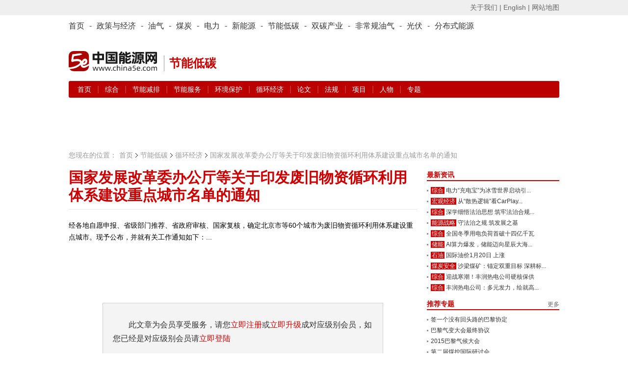

--- FILE ---
content_type: text/html; charset=utf-8
request_url: https://www.china5e.com/rule/news-877281-1.html
body_size: 11551
content:
<!-- saved from url=(0022)http://internet.e-mail -->
<!DOCTYPE html>
<html>
<head>
    <meta http-equiv="Content-Type" content="text/html; charset=utf-8" />
    <meta http-equiv="X-UA-Compatible" content="IE=edge,chrome=1" />
    <title>国家发展改革委办公厅等关于印发废旧物资循环利用体系建设重点城市名单的通知-资料-能源法规-中国能源网</title>
    <meta name="keywords" content="发改委,废旧物资循环利用,重点城市名单">
    <meta name="description" content="经各地自愿申报、省级部门推荐、省政府审核、国家复核，确定北京市等60个城市为废旧物资循环利用体系建设重点城市。现予公布，并就有关工作通知如下： ">
    <link href="https://static.china5e.com/statics/css/china5e/base.css?100" rel="stylesheet" type="text/css" />
    <link href="https://static.china5e.com/statics/css/china5e/zhengli.css" rel="stylesheet" type="text/css" />
    <link href="https://static.china5e.com/statics/css/dialog.css" rel="stylesheet" type="text/css" />
    <link href="https://static.china5e.com/statics/css/china5e/news.css?1000" rel="stylesheet" type="text/css" />
    <link href="https://static.china5e.com/statics/css/index.css?v=1.6328" rel="stylesheet" type="text/css" />
    <link href="https://static.china5e.com/statics/css/china5e/default_blue.css" rel="stylesheet" type="text/css" />
    <script type="text/javascript" src="https://apps.bdimg.com/libs/jquery/2.1.4/jquery.min.js"></script>
    <!--<script type="text/javascript" src="https://static.china5e.com/statics/js/china5e/png.js"></script>-->
    <script type="text/javascript" src="https://static.china5e.com/statics/js/jquery.sgallery.js?v1.0"></script>
    <script type="text/javascript" src="https://static.china5e.com/statics/js/jQuery.rTabs.js"></script>
    <script type="text/javascript" src="https://static.china5e.com/statics/js/china5e/base.js?4201"></script>
    <script type="text/javascript" src="https://static.china5e.com/statics/js/china5e/zhengli.js"></script>
    <script type="text/javascript" src="https://static.china5e.com/statics/js/china5e/redirect.js?2018011801"></script>
    <script type="text/javascript" src="https://static.china5e.com/statics/js/dialog.js"></script>
    <!--[if lte IE 8]>
    <link href="https://static.china5e.com/statics/css/china5e/ie8.css?v=1.622224" rel="stylesheet" type="text/css" />
    <![endif]-->

    <!--[if lte IE 8]>
    <script src="//cdn.bootcss.com/html5shiv/r29/html5.min.js"></script>
    <script type="text/javascript" src="https://static.china5e.com/statics/js/china5e/jquery-1.8.3.min.js"></script>
    <![endif]-->

    <link rel="stylesheet" href="https://cdnjs.cloudflare.com/ajax/libs/font-awesome/4.7.0/css/font-awesome.min.css">
    <base href="https://www.china5e.com/" />
    <script type="text/javascript">
    //    tab
    $(function() {
            $("#tab").rTabs({
                bind: 'hover',
                animation: 'fadein'
            });
        })
    //    tab end
    </script>
    <script>
    var _hmt = _hmt || [];
    (function() {
        var hm = document.createElement("script");
        hm.src = "https://hm.baidu.com/hm.js?8599a277a3d6cd905c4c8049e95b1b10";
        var s = document.getElementsByTagName("script")[0];
        s.parentNode.insertBefore(hm, s);
    })();
    </script>
    <script async src="https://www.googletagmanager.com/gtag/js?id=G-TMDYMXLY7K"></script>
    <script>
      window.dataLayer = window.dataLayer || [];
      function gtag(){dataLayer.push(arguments);}
      gtag('js', new Date());
      gtag('config', 'G-TMDYMXLY7K');
    </script>
</head>

<body>

  
<header>
  <div class="header_5e">
      <div>
          <ul class="fl">
              <script type="text/javascript">
              document.write('<iframe src="/index.php?m=member&c=index&a=mini&forward=' + encodeURIComponent(location.href) + '&siteid=1" allowTransparency="true"  width="500" height="24" frameborder="0" scrolling="no"></iframe>')
              </script>
          </ul>
          <p class="right">
              <a href="/about/" target="_blank">关于我们 |</a>
              <a href="https://www.china5e.com/en/home/" target="_blank">English |</a>
              <a href="https://www.china5e.com/site-map/" target="_blank">网站地图</a>
          </p>
      </div>
    </div>
    <div class="nav_twopages">
        <div>
            <ul>
                <li>
                    <a href="/">首页</a>
                </li>
                <li>
                    -
                </li>
                <li class="nav">
                    <a href="/energy-economy/">政策与经济</a>
                </li>
                <li>
                    -
                </li>
                <li class="nav">
                    <a href="/oil-gas/">油气</a>
                </li>
                <li>
                    -
                </li>
                <li class="nav">
                    <a href="/coal/">煤炭</a>
                </li>
                <li>
                    -
                </li>
                <li class="nav">
                    <a href="/power/">电力</a>
                </li>
                <li>
                    -
                </li>
                <li class="nav">
                    <a href="/new-energy/">新能源</a>
                </li>
                <li>
                    -
                </li>
                <li class="nav">
                    <a href="/energy-conservation/">节能低碳</a>
                </li>
                <li>
                    -
                </li>
				<li class="nav">
                    <a href="/carbon-neutrality/">双碳产业</a>
                </li>
                <li>
                    -
                </li>
                <li class="nav">
                    <a href="/subject/show_717.html" target="_blank">非常规油气</a>
                </li>
                <li>
                    -
                </li>
                <li class="nav">
                    <a href="/new-energy/solar-power/">光伏</a>
                </li>
                <li>
                    -
                </li>
                <li class="nav">
                    <a href="/distributed-energy/">分布式能源</a>
                </li>
            </ul>
        </div>
    </div>
    <!-- top广告 -->
    <!--
    <div class="adv_5e">
        <a href="javascript:"><img src="/statics/img/5.jpg" alt=""></a>
    </div>
    -->
    <!-- top广告 -->
    <div id="logo">
        <p class="left logo-wrap">
            <a href="/">
                <img class="sublogo" src="https://static.china5e.com/statics/images/../svg/logo-china5e.svg">
            </a>
            <span class="slogan">节能低碳</span>
        </p>
        <p class="right">
            <span class="banner-wrap">
			 			     <script language="javascript" src="https://www.china5e.com/caches/poster_js/260.js" ></script>
			             </span>
        </p>
    </div>
    <!-- 栏目导航 -->
    <div class="nav_twopages nav_twopages_1">
        <div>
            <ul> 
  


  <li>
    <a href="https://www.china5e.com/energy-conservation/">首页</a> | 
        
          
          <a href="https://www.china5e.com/energy-conservation/general/"> 综合 </a> | 
                  
          <a href="https://www.china5e.com/energy-conservation/energy-conservation-and-emission-reduction/"> 节能减排 </a> | 
                  
          <a href="https://www.china5e.com/energy-conservation/energy-conservation-service/"> 节能服务 </a> | 
                  
          <a href="https://www.china5e.com/energy-conservation/environmental-protection/"> 环境保护 </a> | 
                  
          <a href="https://www.china5e.com/energy-conservation/recycle-economy/"> 循环经济 </a> | 
            
    <a href="https://www.china5e.com/thesis/energy-conservation/">论文</a> | 
    <a href="https://www.china5e.com/rule/energy-conservation/">法规</a> | 
    <a href="https://www.china5e.com/project/energy-conservation/">项目</a> | 
    <a href="https://www.china5e.com/person/energy-conservation/">人物</a> | 
    <a href="https://www.china5e.com/subject/energy-conservation/">专题</a>
  </li>


   
</ul>
        </div>
    </div>
    <!-- 栏目导航end -->
</header>

<!-- 广告 A1-A3 -->
<div id="adv">
    <ul>
        <li class="t1">
            <script language="javascript" src="https://www.china5e.com/caches/poster_js/125.js"></script>
        </li>
        <li class="t2">
            <script language="javascript" src="https://www.china5e.com/caches/poster_js/126.js"></script>
        </li>
        <li class="t3">
            <script language="javascript" src="https://www.china5e.com/caches/poster_js/127.js"></script>
        </li>
    </ul>
</div>
<!-- 广告 A1-A3 -->
<!--<link href="https://static.china5e.com/statics/css/china5e/news.css" rel="stylesheet" type="text/css" />-->
<!--<style>-->
<!--p{-->
<!--padding-top:7px;-->
<!--}-->
<!--</style>-->
<!--内容-->
<div id="ch_content">
  <!--<link href="https://static.china5e.com/statics/css/dialog.css" rel="stylesheet" type="text/css" />-->
  <!--<script language="javascript" type="text/javascript" src="https://static.china5e.com/statics/js/dialog.js"></script>-->
  <!--<div class="blank10"></div>
<div id="searchNav">         <dl>
        <dt> 
                  中能法规
                  </dt>
    <dd>                              <a href="https://www.china5e.com/rule/energy-economy/"> 政策与经济 </a> |                                     <a href="https://www.china5e.com/rule/power/"> 电力 </a> |                                     <a href="https://www.china5e.com/rule/new-energy/"> 新能源 </a> |                                     <a href="https://www.china5e.com/rule/oil-gas/"> 油气 </a> |                                     <a href="https://www.china5e.com/rule/coal/"> 煤炭 </a> |                                     <a href="https://www.china5e.com/rule/energy-conservation/"> 节能低碳 </a> |                                     <a href="https://www.china5e.com/rule/distributed-energy/"> 分布式能源 </a> |                                     <a href="https://www.china5e.com/rule/carbon-neutrality/"> 双碳产业 </a>                           </dd>
      </dl>
   </div>
-->
  <!--<div class="blank10"></div>-->
    <!-- 面包屑 -->
    <div class="pageposition">
        <ul>
            <li style="background:none;padding:0;">您现在的位置：</li>
            <li><a href="/">首页</a></li>
            <li><a href="https://www.china5e.com/energy-conservation/">节能低碳</a></li>
            <li class="on"><a href="https://www.china5e.com/energy-conservation/recycle-economy/">循环经济</a></li>
            <li style="margin-left:-15px;"></li>
            <li class="on">国家发展改革委办公厅等关于印发废旧物资循环利用体系建设重点城市名单的通知</li>
        </ul>
    </div>
    <!-- 面包屑end -->

    <div id="newsBox">
    <div class="w700 fl">
      <!--内容-->
      <div id="borderBox">
        <!--文章内容-->
        <div id="articleBox">
          <div class="showtitle">
            <h1 class="t_red">               国家发展改革委办公厅等关于印发废旧物资循环利用体系建设重点城市名单的通知               </h1>
            <!--modify by yangzc 0306-->
                        <!--modify by yangzc 0306 end-->
            <!--<div class="showtitinfo">&lt;!&ndash;2022-08-02 15:23:00-->
              <!--&lt;!&ndash;来源&ndash;&gt;-->
              <!---->
              <!---->
              <!---->
              <!---->
              <!-- &lt;!&ndash; &#12288; 浏览次数：<span id="hits"></span>&ndash;&gt;</div>-->
            <div class="showfont" >
                <!--<font class="f14">字号：</font> -->
                <!--<span style="cursor:pointer;" onclick="javascript:$('#showcontent').css('fontSize','14px');" title="切换到小字体" class="showsmall">T</span>|<span style="cursor:pointer;" onclick="javascript:$('#showcontent').css('fontSize','18px');" title="切换到大字体" class="showbig">T</span> &nbsp;&nbsp;&nbsp;<span>-->
                <!--<a href="javascript:void(0);" onclick="add_favorite(877281);">★ 点击收藏</a></span>-->
            </div>
          </div>
          <div id="showcontent" class="showcontent">
            



                                    <div style="min-height:170px;"> 经各地自愿申报、省级部门推荐、省政府审核、国家复核，确定北京市等60个城市为废旧物资循环利用体系建设重点城市。现予公布，并就有关工作通知如下：... </div>
                        <!--登陆-->
            <script language="javascript">
$(document).ready(function (){
    //表单选中状态变化
	$('.text').click(function(){$('#login').find('input').removeClass('highlight');$(this).addClass('highlight');});
	$('.text').focus(function(){$('#login').find('input').removeClass('highlight');$(this).addClass('highlight');});
	$('.text').blur(function(){$('#login').find('input').removeClass('highlight');});
});
</script>
            <div id="login">
              <form  method="POST" >
                <script language="javascript">     
				function SetCookie(name)//两个参数，一个是cookie的名子，一个是值
{

  var value=document.URL;
  var Days = 1; //此 cookie 将被保存 30 天
   var exp  = new Date();    //new Date("December 31, 9998");
   exp.setTime(exp.getTime() + Days*60*60*1000);
   document.cookie = name + "="+ escape (value) + ";expires=" + exp.toGMTString()+";path=/";
}
           </script>
                <div class="form">


				 


				                  <p> 此文章为会员享受服务，请您<a href="/index.php?m=member&c=index&a=register" class="red">立即注册</a>或<a href="/index.php?m=member&c=index&a=account_manage_upgrade_apply&t=1" class="red">立即升级</a>成对应级别会员，如您已经是对应级别会员请<a href="/index.php?m=member&c=index&a=login" class="red" onclick="SetCookie('sourcelogin')">立即登陆</a> </p>
                  <P>如有疑问请拨打客服电话:010-51915010-200</P>
				                 </div> 
              </form>
            </div>
            <div class="jionUs">
              <h3><em>为什么成为会员</em></h3>
              <div class="bd">
                <p>中国能源网会员分为四级：注册会员、期刊会员、账户会员、VIP会员。</p>
                <p>享受服务如下：<br>
&nbsp;&nbsp;&nbsp;&nbsp;&nbsp;&nbsp;&nbsp;注册会员：为庆贺中国能源网成功改版，免费为大家提供能源日讯，查看更多历史资讯，微博互动和博客发表（需申请通过），试看5e能源分析(周刊)和《能源思考》月刊各一期。<br>
&nbsp;&nbsp;&nbsp;&nbsp;&nbsp;&nbsp;&nbsp;期刊会员: 在注册会员服务基础上，享受5e快讯手机报，5e能源分析(周刊)，《能源思考》月刊。<br>
&nbsp;&nbsp;&nbsp;&nbsp;&nbsp;&nbsp;&nbsp;账户会员: 在期刊会员服务基础上，享受能源数据、能源资料库，上年度行业研究报告一份或中国能源研究会分布式专业委员会企业会员（二选一），中国能源网主办会议8折优惠<br>
&nbsp;&nbsp;&nbsp;&nbsp;&nbsp;&nbsp;&nbsp;VIP&nbsp;会员: 在期刊会员服务基础上，享受本年度行业报告<任选二份>，提供中国能源网首页及资讯栏目页VIP会员区的滚动企业LOGO，可链接至该企业网站，时间为一年，参加中国能源网主办会议8折优惠。参加中国能源网主办会议任选1人次或中国能源研究会分布式专业委员会企业会员。 
 <p>会员会费如下：</p>
                <p>注册会员:免费;  期刊会员:3000元/年; 账户会员:8000元/年; VIP会员:50000元/年</p>
                ???????&nbsp;&nbsp;&nbsp;&nbsp;&nbsp;&nbsp;&nbsp;如需享受以上服务，请<a href="/index.php?m=member&c=index&a=register" class="red">立即注册</a>
                </p>
                <P>如有疑问请拨打客服电话:010-51915010-200</P>
              </div>
            </div>
            <!--登陆-->
             <br />
            <div class="authorInfo">               <p>责任编辑：                                                                李颖                                                                </p>
              <p class="tags"><span class="shareba">
                <!-- Baidu Button BEGIN -->
                <script type="text/javascript" id="bdshare_js" data="type=slide&amp;img=0&amp;pos=right&amp;uid=6680554" ></script>
                <script type="text/javascript" id="bdshell_js"></script>
                <script type="text/javascript">
document.getElementById("bdshell_js").src = "http://bdimg.share.baidu.com/static/js/shell_v2.js?cdnversion=" + Math.ceil(new Date()/3600000);
</script>
                <!-- Baidu Button END -->
                </span>  </div>
            <div class="nextArictle"> <a href="https://www.china5e.com/rule/news-877171-1.html" class="fl">上一篇：关于做好2022年家电生产企业回收目标责...</a> <a href="https://www.china5e.com/rule/news-877364-1.html" class="fr">下一篇：工业和信息化部办公厅关于开展2022年工...</a> </div>
          </div>
        </div>
        <!--//文章内容-->
        		
        <!--发布评论-->
        <div style="height:300px;">
          <iframe src="https://www.china5e.com/index.php?m=comment&c=index&a=init&commentid=content_18-877281-1&iframe=1" width="100%" height="100%" id="comment_iframe" frameborder="0" scrolling="no"></iframe>
        </div>
        <!--//发布评论-->
                <!--相关资讯-->
                        <div class="relatednews">
          <h3>相关资讯</h3>
          <ul>
                        <li><span>2024-12-11</span><a href="https://www.china5e.com/rule/news-878175-1.html" target="_blank">关于公布2024年工业废水循环利用典型案例名单的通知</a></li>
                        <li><span>2024-10-17</span><a href="https://www.china5e.com/rule/news-878132-1.html" target="_blank">商务部等七部门关于加强报废机动车回收监督管理工作的通知</a></li>
                        <li><span>2024-08-19</span><a href="https://www.china5e.com/rule/news-878088-1.html" target="_blank">商务部 财政部等7部门关于印发《汽车以旧换新补贴实施细则》的通知</a></li>
                        <li><span>2024-06-03</span><a href="https://www.china5e.com/rule/news-878031-1.html" target="_blank">国家发展改革委 财政部关于2023年园区循环化改造示范试点验收结果的公示</a></li>
                        <li><span>2024-03-18</span><a href="https://www.china5e.com/rule/news-877927-1.html" target="_blank">工业和信息化部办公厅关于开展2024年循环再利用化学纤维（涤纶）企业规范公告申报及自查工作的通知</a></li>
                        <li><span>2024-03-14</span><a href="https://www.china5e.com/rule/news-877926-1.html" target="_blank">国务院关于印发《推动大规模设备更新和消费品以旧换新行动方案》的通知</a></li>
                      </ul>
        </div>
                 
		</div>
      <!--//内容-->
    </div>
        <div class="w270 fr">
            <script language="javascript" src="https://www.china5e.com/caches/poster_js/128.js"></script>
            <!--<div class="md">-->
                <!--<a href="/subject/show_1076.html" target="_blank"><img style="width: 100%;" src="/uploadfile/2017/0321/20170321034021348.jpg"></a>-->
            <!--</div>-->
            <div class="blank10"></div>

            <!--新闻焦点-->
            <div class="md">
                <div class="hd">
                    <h3><a href="javascript:void(0)">最新资讯</a></h3>
                </div>
                <div class="bd">
                    <ul class="list3">
                                                                        <li class="jiequ w255"><em><a href="https://www.china5e.com/power/general/" title="综合" target="_blank">综合</a></em><a href="https://www.china5e.com/news/news-1199412-1.html" target="_blank" title="电力“充电宝”为冰雪世界启动引擎">电力“充电宝”为冰雪世界启动引...</a></li>
                                                <li class="jiequ w255"><em><a href="https://www.china5e.com/energy-economy/macroeconomy/" title="宏观经济" target="_blank">宏观经济</a></em><a href="https://www.china5e.com/news/news-1199411-1.html" target="_blank" title="从“散热逻辑”看CarPlay盒子的真实差距：路先行如何解决长期卡顿问题">从“散热逻辑”看CarPlay...</a></li>
                                                <li class="jiequ w255"><em><a href="https://www.china5e.com/power/general/" title="综合" target="_blank">综合</a></em><a href="https://www.china5e.com/news/news-1199410-1.html" target="_blank" title="深学细悟法治思想 筑牢法治合规之基">深学细悟法治思想 筑牢法治合规...</a></li>
                                                <li class="jiequ w255"><em><a href="https://www.china5e.com/energy-economy/energy-strategy/" title="能源战略" target="_blank">能源战略</a></em><a href="https://www.china5e.com/news/news-1199409-1.html" target="_blank" title="守法治之规   筑发展之基">守法治之规   筑发展之基</a></li>
                                                <li class="jiequ w255"><em><a href="https://www.china5e.com/power/general/" title="综合" target="_blank">综合</a></em><a href="https://www.china5e.com/news/news-1199408-1.html" target="_blank" title="全国冬季用电负荷首破十四亿千瓦">全国冬季用电负荷首破十四亿千瓦</a></li>
                                                <li class="jiequ w255"><em><a href="https://www.china5e.com/new-energy/stored-energy/" title="储能" target="_blank">储能</a></em><a href="https://www.china5e.com/news/news-1199407-1.html" target="_blank" title="AI算力爆发，储能迈向星辰大海！2026中国AIDC储能大会等你来">AI算力爆发，储能迈向星辰大海...</a></li>
                                                <li class="jiequ w255"><em><a href="https://www.china5e.com/oil-gas/oil/" title="石油" target="_blank">石油</a></em><a href="https://www.china5e.com/news/news-1199406-1.html" target="_blank" title="国际油价1月20日 上涨">国际油价1月20日 上涨</a></li>
                                                <li class="jiequ w255"><em><a href="https://www.china5e.com/coal/coal-safety/" title="煤炭安全" target="_blank">煤炭安全</a></em><a href="https://www.china5e.com/news/news-1199405-1.html" target="_blank" title="沙梁煤矿：锚定双重目标 深耕标准建设">沙梁煤矿：锚定双重目标 深耕标...</a></li>
                                                <li class="jiequ w255"><em><a href="https://www.china5e.com/power/general/" title="综合" target="_blank">综合</a></em><a href="https://www.china5e.com/news/news-1199404-1.html" target="_blank" title="迎战寒潮！丰润热电公司硬核保供">迎战寒潮！丰润热电公司硬核保供</a></li>
                                                <li class="jiequ w255"><em><a href="https://www.china5e.com/new-energy/general/" title="综合" target="_blank">综合</a></em><a href="https://www.china5e.com/news/news-1199403-1.html" target="_blank" title="丰润热电公司：多元发力，绘就高质量发展新图景">丰润热电公司：多元发力，绘就高...</a></li>
                                             </ul>

                </div>
            </div>
            <!-- 新闻焦点end -->

            <div class="blank10"></div>

            <!--推荐专题-->
            <div class="md">
                <div class="hd"> <span><a href="/subject/">更多</a></span>
                    <h3>推荐专题</h3>
                </div>
                <div class="bd">
                    <ul class="list3">
                                                 <li class="jiequ w255">  <a href="https://www.china5e.com/subject/show_987.html" title="签一个没有回头路的巴黎协定" target="_blank">                             签一个没有回头路的巴黎协定</a></li>
                                                <li class="jiequ w255">  <a href="https://www.china5e.com/subject/show_956.html" title="巴黎气变大会最终协议" target="_blank">                             巴黎气变大会最终协议</a></li>
                                                <li class="jiequ w255">  <a href="https://www.china5e.com/subject/show_952.html" title="2015巴黎气候大会" target="_blank">                             2015巴黎气候大会</a></li>
                                                <li class="jiequ w255">  <a href="https://www.china5e.com/subject/show_944.html" title="第二届煤控国际研讨会" target="_blank">                             第二届煤控国际研讨会</a></li>
                                                <li class="jiequ w255">  <a href="https://www.china5e.com/subject/show_933.html" title="后“阅兵蓝”时期与空气质量" target="_blank">                             后“阅兵蓝”时期与空气质量</a></li>
                                             </ul>
                </div>
            </div>
            <!-- 推荐专题end -->

            <div class="blank10"></div>

            <!--通用_期刊-->
            <div class="md">
  <div class="hd">
    <ul class="tab">
      <li class="on"><a href="https://www.china5e.com/periodical/daily/" target="_blank">能源日讯</a></li>
      <li><a href="https://www.china5e.com/periodical/weekly/" target="_blank">能源周讯</a></li>
      <li><a href="https://www.china5e.com/periodical/energy-review/" target="_blank">能源思考</a></li>
    </ul>
  </div>
  <div class="bd height117">
    <div class="element">
      <div class="nybd">         <dl class="list1">
          <dt class="w86">  <a href="https://www.china5e.com/periodical/show_8939.html" target="_blank" title="能源日讯[4085期]2026-01-21" class="rixunstyle"> <span>能源日讯</span> <strong>&gt;第4085期</strong> </a>  </dt>
          <dd class="w250">
            <ul>
                                          <li class="strong12"><a href="https://www.china5e.com/periodical/show_8939.html" target="_blank" title="能源日讯[4085期]2026-01-21">能源日讯[4085期]2026-01-21</a></li>
                                          <li class="jiequ w165"><a href="https://www.china5e.com/periodical/show_8939.html" target="_blank">财政部印发《重点生态保护修...</a></li>
                            <li class="jiequ w165"><a href="https://www.china5e.com/periodical/show_8939.html" target="_blank">金沙江白鹤滩水电站机组关键...</a></li>
                            <li class="jiequ w165"><a href="https://www.china5e.com/periodical/show_8939.html" target="_blank">2025年我国全社会用电量...</a></li>
                            <li class="jiequ w165"><a href="https://www.china5e.com/periodical/show_8939.html" target="_blank">地缘局势变动引发原油期货出...</a></li>
                                                      </ul>
          </dd>
        </dl>
         </div>
    </div>
    <div class="element" style="display:none">
      <div class="nybd">         <dl class="list1">
          <dt class="w86">  <a href="https://www.china5e.com/periodical/show_8596.html" target="_blank" title="能源分析[841期]2024-03-11" class="rixunstyle"> <span>能源周讯</span> <strong>&gt;第841期</strong> </a>  </dt>
          <dd class="w250">
            <ul>
                                          <li class="strong12"><a href="https://www.china5e.com/periodical/show_8596.html" target="_blank" title="能源分析[841期]2024-03-11">能源分析[841期]2024-03-11</a></li>
                                          <li class="jiequ w165"><a href="https://www.china5e.com/periodical/show_8596.html" target="_blank">主要能源商品价格(841)</a></li>
                            <li class="jiequ w165"><a href="https://www.china5e.com/periodical/show_8596.html" target="_blank">环渤海动力煤(841)</a></li>
                            <li class="jiequ w165"><a href="https://www.china5e.com/periodical/show_8596.html" target="_blank">国际原油价格(841)</a></li>
                            <li class="jiequ w165"><a href="https://www.china5e.com/periodical/show_8596.html" target="_blank">国际太阳能现货价格(841...</a></li>
                                                      </ul>
          </dd>
        </dl>
         </div>
    </div>
    <div class="element" style="display:none">
      <div class="nybd">         <dl class="list1">
          <dt class="w86">  <a href="https://www.china5e.com/periodical/show_8726.html" target="_blank" title="能源思考2024年3月刊" class="rixunstyle"> <span>能源思考</span> <strong>&gt;第208期</strong> </a>  </dt>
          <dd class="w250">
            <ul>
                                          <li class="strong12"><a href="https://www.china5e.com/periodical/show_8726.html" target="_blank" title="能源思考2024年3月刊">能源思考2024年3月刊</a></li>
                                          <li class="jiequ w165"><a href="https://www.china5e.com/periodical/show_8726.html" target="_blank">正确追求、引导、应用新质生...</a></li>
                            <li class="jiequ w165"><a href="https://www.china5e.com/periodical/show_8726.html" target="_blank">独家 | 陈宗法：“十四五...</a></li>
                            <li class="jiequ w165"><a href="https://www.china5e.com/periodical/show_8726.html" target="_blank">“碳中和”不仅是能源问题 ...</a></li>
                            <li class="jiequ w165"><a href="https://www.china5e.com/periodical/show_8726.html" target="_blank">史玉波：大力发展绿电市场 ...</a></li>
                                                      </ul>
          </dd>
        </dl>
         </div>
    </div>
  </div>
</div>

            <div class="blank10"></div>

            <!--政策法规-->
            <div class="md">
                <div class="hd">
                    <h3><a href="javascript:void(0)">政策法规</a></h3>
                </div>
                <div class="bd">
                    <ul class="list3">
                                                  <li class="jiequ w255"><a href="https://www.china5e.com/rule/news-878175-1.html" title="关于公布2024年工业废水循环利用典型案例名单的通知" target="_blank">关于公布2024年工业废水循环利用典型案例名单的通知</a></li>
                                                  <li class="jiequ w255"><a href="https://www.china5e.com/rule/news-878132-1.html" title="商务部等七部门关于加强报废机动车回收监督管理工作的通知" target="_blank">商务部等七部门关于加强报废机动车回收监督管理工作的通知</a></li>
                                                  <li class="jiequ w255"><a href="https://www.china5e.com/rule/news-878088-1.html" title="商务部 财政部等7部门关于印发《汽车以旧换新补贴实施细则》的通知" target="_blank">商务部 财政部等7部门关于印发《汽车以旧换新补贴实施细则》的通知</a></li>
                                                  <li class="jiequ w255"><a href="https://www.china5e.com/rule/news-878031-1.html" title="国家发展改革委 财政部关于2023年园区循环化改造示范试点验收结果的公示" target="_blank">国家发展改革委 财政部关于2023年园区循环化改造示范试点验收结果的公示</a></li>
                                                  <li class="jiequ w255"><a href="https://www.china5e.com/rule/news-877927-1.html" title="工业和信息化部办公厅关于开展2024年循环再利用化学纤维（涤纶）企业规范公告申报及自查工作的通知" target="_blank">工业和信息化部办公厅关于开展2024年循环再利用化学纤维（涤纶）企业规范公告申报及自查工作的通知</a></li>
                                              </ul>
                </div>
            </div>
            <!-- 政策法规end -->

            <div class="blank10"></div>
            <script language="javascript" src="https://www.china5e.com/caches/poster_js/129.js"></script>
            <div class="blank10"></div>
            <!--通用_数据图表-->
            <script type="text/javascript" src="https://static.china5e.com/statics/js/china5e/qiehuan.js"></script>

<div class="md">
  <div class="hd">
    <!--<span><em class="tipsmore"><a href="#" title='了解更多'>?</a></em><a href="#">更多&gt;&gt;</a></span>-->
    <h3><a href="javascript:void(0)">指数分析</a></h3>
    <!-- <ul class="tab">
      <li class="on"><a href="https://www.china5e.com/energy-index/" title="能源指数">能源指数</a></li>
      <li><a href="https://www.china5e.com/news/exponential/" title="指数分析">指数分析</a></li>
      </li>
    </ul> -->
  </div>
  <div class="bd znw_pub_enery_height200" >
    <!--元素-->
    <!-- template 'content','engory_indexes_m' -->
    <!--//元素-->
    <!--元素-->
    <!-- <div class="element" style="display:none"> -->
      <ul class="list3">
                        <li><a href="https://www.china5e.com/news/news-1136772-1.html" title="省、市、县三级数字联创 助推辛庄营供电所数字化示范建设" target="_blank">省、市、县三级数字联创 助推辛庄营供电所数字化示范...</a></li>
                <li><a href="https://www.china5e.com/news/news-1118435-1.html" title="全球可再生能源并购交易额在2021年上半年飙升" target="_blank">全球可再生能源并购交易额在2021年上半年飙升</a></li>
                <li><a href="https://www.china5e.com/news/news-1118225-1.html" title="2021年上半年新能源汽车产销创历史新高" target="_blank">2021年上半年新能源汽车产销创历史新高</a></li>
                <li><a href="https://www.china5e.com/news/news-1117568-1.html" title="彭博上调锂电池需求预测" target="_blank">彭博上调锂电池需求预测</a></li>
                <li><a href="https://www.china5e.com/news/news-1117139-1.html" title="江苏​前5个月新建新能源汽车充电设施超2.7万根" target="_blank">江苏​前5个月新建新能源汽车充电设施超2.7万根</a></li>
                <li><a href="https://www.china5e.com/news/news-1116678-1.html" title="2021-26全球液流电池市场年复合增18%" target="_blank">2021-26全球液流电池市场年复合增18%</a></li>
                <li><a href="https://www.china5e.com/news/news-1116244-1.html" title="5月磷酸铁锂电池产量超三元电池" target="_blank">5月磷酸铁锂电池产量超三元电池</a></li>
                <li><a href="https://www.china5e.com/news/news-1115866-1.html" title="预计2025中国动力电池出货超470GWh" target="_blank">预计2025中国动力电池出货超470GWh</a></li>
                <li><a href="https://www.china5e.com/news/news-1115546-1.html" title="Q1全球新增风电装机拍卖容量接近7吉瓦" target="_blank">Q1全球新增风电装机拍卖容量接近7吉瓦</a></li>
                      </ul>
    <!-- </div> -->
  </div>
</div>
            <div class="blank10"></div>
            <!--通用_行业报告-->
            <script language="javascript" type="text/javascript" src="https://static.china5e.com/statics/js/dialog.js"></script>
<div class="md">
  <div class="hd">
    <script type="text/javascript">
                         		function alertjieshi() {
                         		art.dialog({title:'了解行业报告',width:450,content: '中国能源网作为专注能源行业的独立第三方信息与咨询机构，经过十年的行业信息与专业研究成果的积累，由中国能源网研究中心权威专家和资深专业团队共同努力推出了《中国能源网·能源行业报告系列》。该报告系列将在广泛收集整理国内外权威机构的统计数据与我们调研成果的基础上，对于能源行业内不同领域的产业与市场的发展做出客观全面的分析预测，并提出独到的政策建议。' })
                         	}
                        </script>
    <span><a href="https://www.china5e.com/report/">更多</a></span>
    <h3><a href="https://www.china5e.com/report/" title="行业报告" class="znw_pub_cc">行业报告 </a> <em class="tips"><a href="javascript:;" onclick="alertjieshi()" title='了解行业报告'>?</a></em></h3>
  </div>
  <div class="bd">
    <ul class="list3">
                  <li><a href="https://www.china5e.com/report/news-119-1.html" title="china5e能源行业研究季报·2016年第二季度" target="_blank">china5e能源行业研究季报·2016年第二季度</a></li>
            <li><a href="https://www.china5e.com/report/news-118-1.html" title="2016年中国非常规油气行业发展研究前言加目录" target="_blank">2016年中国非常规油气行业发展研究前言加目录</a></li>
            <li><a href="https://www.china5e.com/report/news-113-1.html" title="China5e能源行业研究季报——2015年第四季" target="_blank">China5e能源行业研究季报——2015年第四季</a></li>
            <li><a href="https://www.china5e.com/report/news-112-1.html" title="我国分布式能源监管相关问题研究" target="_blank">我国分布式能源监管相关问题研究</a></li>
            <li><a href="https://www.china5e.com/report/news-111-1.html" title="中国电改试点进展政策研究与建议" target="_blank">中国电改试点进展政策研究与建议</a></li>
            <li><a href="https://www.china5e.com/report/news-110-1.html" title="China5e能源行业研究季报—2015年第二季 聚焦分布式" target="_blank">China5e能源行业研究季报—2015年第二季 ...</a></li>
                </ul>
  </div>
</div>
            <div class="blank10"></div>
        </div>
    <div class="cl"></div>
  </div>
</div>
<div style="margin-left:10px;">
  <script language="javascript" src="https://www.china5e.com/caches/poster_js/130.js"></script>
</div>
<div id="ch_footer">
    <section class="container nomargin">
        <div class="footer">
            <div class="cl"></div>
            <div class="CopyRightC">
                <p class="links">
                    <a href="https://www.china5e.com/about/" target="_blank">关于我们</a> |
                    <a href="/exhibition_introduction/" target="_blank">会务服务</a> |
                    <a href="/consulting/" target="_blank">咨询服务</a> |
                    <a href="https://www.china5e.com/job/" target="_blank">诚聘英才</a> |
                    <a href="/page/disclaimer/index.html" target="_blank">相关法律</a> |
                    <a href="https://www.china5e.com/register/" target="_blank">会员注册</a> |
                    <a href="https://www.china5e.com/site-map/" target="_blank">网站地图</a> |
                    <a href="https://www.china5e.com/partners/" target="_blank">合作伙伴</a> |
                    <a href="https://www.china5e.com/friends/" target="_blank">友情链接</a> </p>
                <p>Copyright &copy; 1999-2026 北京中能网讯咨询有限公司 版权所有. All rights reserved.</p>
                <p>地址：北京市海淀区北蜂窝8号中雅大厦A座14层 邮政编码：100038</p>
                <p>电话：010-51915010,30 传真：010-51915237</p>
                <p>支持单位： 中国企业投资协会|中国动力工程学会| 中国电机工程学会|中国城市燃气协会 承办单位：北京中能网讯咨询有限公司</p>
                <!--<p>京ICP证040220号 京公海网安备110108000888号</p>-->
            </div>
            <div style="margin:0 auto; padding:0px 0px 20px 0px;text-align:center;">
                <a target="_blank" href="https://www.beian.gov.cn/portal/registerSystemInfo?recordcode=11010802020613" style="display:inline-block;text-decoration:none;height:20px;line-height:5px;"><img src="https://static.china5e.com/statics/images/china5e/beian.png" align="left" />
                    <font style="height:20px;line-height:20px;margin: 0px 0px 0px 5px; color:#939393;">京公网安备 11010802020613号</font>
                </a>
                <font style="height:20px;line-height:20px;margin: 0px 0px 0px 5px; color:#939393;">&nbsp;&nbsp;&nbsp;&nbsp;<a href="http://beian.miit.gov.cn/publish/query/indexFirst.action" style="color:#939393;" target="_blank" >京ICP证040220号</a></font>
            </div>
            <div align="center"><img src="https://static.china5e.com/statics/images/china5e/flogo.gif" width="130" height="28"></div>
        </div>
    </section>
</div>


</div><!--/ch_page-->
</div>
<script type="text/javascript">
//   var _gaq = _gaq || [];
//   _gaq.push(['_setAccount', 'UA-10184423-1']);
//   _gaq.push(['_trackPageview']);
//   (function() {
//     var ga = document.createElement('script'); ga.type = 'text/javascript'; ga.async = true;
//     ga.src = ('https:' == document.location.protocol ? 'https://' : 'http://') + 'stats.g.doubleclick.net/dc.js'
//     var s = document.getElementsByTagName('script')[0]; s.parentNode.insertBefore(ga, s);
//   })();
</script>

<script type="text/javascript">
    var allpage = parseInt(/12+1);
    var newlist = new Vue({
        el: '.app',
        data: {
            current_page: 1, //当前页
            pages: allpage, //总页数
            changePage:'',//跳转页
            nowIndex:0
        },
        computed:{
            show:function(){
                return this.pages && this.pages !=1
            },
            pstart: function() {
                return this.current_page == 1;
            },
            pend: function() {
                return this.current_page == this.pages;
            },
            efont: function() {
                if (this.pages <= 7) return false;
                return this.current_page > 5
            },
            ebehind: function() {
                if (this.pages <= 7) return false;
                var nowAy = this.indexs;
                return nowAy[nowAy.length - 1] != this.pages;
            },
            indexs: function() {

                var left = 1,
                        right = this.pages,
                        ar = [];
                if (this.pages >= 7) {
                    if (this.current_page > 5 && this.current_page < this.pages - 4) {
                        left = Number(this.current_page) - 3;
                        right = Number(this.current_page) + 3;
                    } else {
                        if (this.current_page <= 5) {
                            left = 1;
                            right = 7;
                        } else {
                            right = this.pages;

                            left = this.pages - 6;
                        }
                    }
                }
                while (left <= right) {
                    ar.push(left);
                    left++;
                }
                return ar;
            },
        },
        methods: {
            jumpPage: function(id) {
                this.current_page = id;
            },
        },

    })
</script>

</body>
</html>
<!--//内容-->
<script type="text/javascript">
	function show_ajax(obj) {
		var keywords = $(obj).text();
		var offset = $(obj).offset();
		var jsonitem = '';
		$.getJSON("https://www.china5e.com/index.php?m=content&c=index&a=json_list&type=keyword&modelid=25&id=877281&keywords="+encodeURIComponent(keywords),
				function(data){
				var j = 1;
				var string = "<div class='point key-float'><div style='position:relative'><div class='arro'></div>";
				string += "<a href='JavaScript:;' onclick='$(this).parent().parent().remove();' hidefocus='true' class='close'><span>关闭</span></a><div class='contents f12'>";
				if(data!=0) {
				  $.each(data, function(i,item){
					j = i+1;
					jsonitem += "<a href='"+item.url+"' target='_blank'>"+j+"、"+item.title+"</a><BR>";
					
				  });
					string += jsonitem;
				} else {
					string += '没有找到相关的信息！';
				}
					string += "</div><span class='o1'></span><span class='o2'></span><span class='o3'></span><span class='o4'></span></div></div>";		
					$(obj).after(string);
					$('.key-float').mouseover(
						function (){
							$(this).siblings().css({"z-index":0})
							$(this).css({"z-index":1001});
						}
					)
					$(obj).next().css({ "left": +offset.left-100, "top": +offset.top+$(obj).height()+12});
				});
	}
function getCookie(name)//取cookies函数        
{		
    var arr = document.cookie.match(new RegExp("(^| )"+name+"=([^;]*)(;|$)"));
     if(arr != null) return unescape(arr[2]); return null;
}


function readCookie(name){
 var nameEQ = name + "=";
 var ca = document.cookie.split(';');
 for(var i=0;i < ca.length;i++){
  var c = ca[i];
  while (c.charAt(0)=='') c=c.substring(1,c.length);
  //document.write(decodeURIComponent(c)+'<br>');
  if(c.indexOf(nameEQ)==0)return decodeURIComponent(c.substring(nameEQ.length,c.length));
 }
 return null;
}


function add_favorite(title) {

var name="sourcelogin";
var value=document.URL;
  var Days = 1; //此 cookie 将被保存 30 天
   var exp  = new Date();    //new Date("December 31, 9998");
   exp.setTime(exp.getTime() + Days*60*60*1000);
   document.cookie = name + "="+ escape (value) + ";expires=" + exp.toGMTString()+";path=/";
	 alert("请您登陆后，再收藏本篇文章");
	 window.location.href='/index.php?m=member&c=index&a=login';
	
	
   }

$(function(){
  $('#Article .content img').LoadImage(true, 660, 660,'https://static.china5e.com/statics/images/s_nopic.gif');    
})


//-->
</script>
<script type="text/javascript">
    function checkBrowerType(){
        
    }
</script>
<script type="text/javascript">
window.onload=function(){
	$.ajax({
		type:  "post" ,
		url:  "https://zhibo.china5e.com/api/api5e/hitviews",
		dataType: "json",
		async: true,
		cache: false,
		data: {
			id:"877281",
			catid:"18",
			inputtime:"1659424980",
			user:"liying",
		},
		success:  function (){
		},
		error:function(err){
			console.log(err.statusText);
			console.log("异常");
		} 
	});
}
</script>
<script language="JavaScript" src="https://www.china5e.com/api.php?op=count&id=877281&modelid=25"></script>
 

--- FILE ---
content_type: text/css
request_url: https://static.china5e.com/statics/css/dialog.css
body_size: 1697
content:
@charset "utf-8";
/*
 * artDialog skin
 * http://code.google.com/p/artdialog/
 * (c) 2009-2010 TangBin, http://www.planeArt.cn
 *
 * This is licensed under the GNU LGPL, version 2.1 or later.
 * For details, see: http://creativecommons.org/licenses/LGPL/2.1/
 */
 
/* common start */
body { _margin:0; _height:100%; /*IE6 BUG*/ }
.aui_outer { text-align:left; }
.aui_border, .aui_inner { border:0; margin:0; border-collapse:collapse; width:auto; }
.aui_nw, .aui_n, .aui_ne, .aui_w, .aui_center, .aui_e, .aui_sw, .aui_s, .aui_se, .aui_header, .aui_tdIcon, .aui_main, .aui_footer { padding:0; }
.aui_header, .aui_buttons button { font: 12px/1.11 'Microsoft Yahei', Tahoma, Arial, Helvetica, STHeiti; _font-family:Tahoma,Arial,Helvetica,STHeiti; -o-font-family: Tahoma, Arial; }
.aui_title { overflow:hidden; text-overflow: ellipsis; }
.aui_state_noTitle .aui_title { display:none; }
.aui_close { display:block; position:absolute; text-decoration:none; outline:none; _cursor:pointer; }
.aui_close:hover { text-decoration:none; }
.aui_main { text-align:center; min-width:9em; min-width:0\9/*IE8 BUG*/; }
.aui_content { display:inline-block; *zoom:1; *display:inline; text-align:left; border:none 0; }
.aui_content.aui_state_full { display:block; width:100%; margin:0; padding:0!important; height:100%; }
.aui_loading { width:96px; height:32px; text-align:left; text-indent:-999em; overflow:hidden; background:url(icons/loading.gif) no-repeat center center; }
.aui_icon { vertical-align: middle; }
.aui_icon div { width:48px; height:48px; margin:10px 0 10px 10px; background-position: center center; background-repeat:no-repeat; }
.aui_buttons { padding:8px; text-align:right; white-space:nowrap; }
.aui_buttons button { margin-left:15px; padding: 6px 12px; cursor: pointer; display: inline-block; text-align: center; line-height: 1; *padding:4px 10px; *height:2em; letter-spacing:2px; font-family: Tahoma, Arial/9!important; width:auto; overflow:visible; *width:1; color: #333; border: solid 1px #999; border-radius: 5px; background: #DDD; filter: progid:DXImageTransform.Microsoft.gradient(startColorstr='#FFFFFF', endColorstr='#DDDDDD'); background: linear-gradient(top, #FFF, #DDD); background: -moz-linear-gradient(top, #FFF, #DDD); background: -webkit-gradient(linear, 0% 0%, 0% 100%, from(#FFF), to(#DDD)); text-shadow: 0px 1px 1px rgba(255, 255, 255, 1); box-shadow: 0 1px 0 rgba(255, 255, 255, .7),  0 -1px 0 rgba(0, 0, 0, .09); }
.aui_buttons button:focus { outline:none 0; border-color:#426DC9; box-shadow:0 0 8px rgba(66, 109, 201, .9); }
.aui_buttons button:hover { color:#000; border-color:#666; }
.aui_buttons button:active { border-color:#666; filter: progid:DXImageTransform.Microsoft.gradient(startColorstr='#DDDDDD', endColorstr='#FFFFFF'); background: linear-gradient(top, #DDD, #FFF); background: -moz-linear-gradient(top, #DDD, #FFF); background: -webkit-gradient(linear, 0% 0%, 0% 100%, from(#DDD), to(#FFF)); box-shadow:inset 0 1px 5px rgba(66, 109, 201, .9), inset 0 1px 1em rgba(0, 0, 0, .3); }
.aui_buttons button[disabled] { cursor:default; color:#666; background:#DDD; border: solid 1px #999; filter:alpha(opacity=50); opacity:.5; box-shadow:none; }
button.aui_state_highlight { color: #FFF; border: solid 1px #3399dd; background: #2288cc; filter: progid:DXImageTransform.Microsoft.gradient(startColorstr='#33bbee', endColorstr='#2288cc'); background: linear-gradient(top, #33bbee, #2288cc); background: -moz-linear-gradient(top, #33bbee, #2288cc); background: -webkit-gradient(linear, 0% 0%, 0% 100%, from(#33bbee), to(#2288cc)); text-shadow: -1px -1px 1px #1c6a9e; }
button.aui_state_highlight:hover { color:#FFF; border-color:#1c6a9e; }
button.aui_state_highlight:active { border-color:#1c6a9e; filter: progid:DXImageTransform.Microsoft.gradient(startColorstr='#33bbee', endColorstr='#2288cc'); background: linear-gradient(top, #33bbee, #2288cc); background: -moz-linear-gradient(top, #33bbee, #2288cc); background: -webkit-gradient(linear, 0% 0%, 0% 100%, from(#33bbee), to(#2288cc)); }
/* common end */

.aui_inner { background:#FFF; }
.aui_outer, .aui_center { width:500px; }
.aui_outer { border-radius:3px; }
.aui_border { border-radius:2px; box-shadow: inset 0 0 1px rgba(255, 255, 255, .9); }
.aui_nw, .aui_ne, .aui_sw, .aui_se { width:8px; height:8px; }
.aui_nw, .aui_n, .aui_ne, .aui_w, .aui_e, .aui_sw, .aui_s, .aui_se { background:rgba(0, 0, 0, .2); background:#000\9!important; filter:alpha(opacity=20); }
.aui_state_focus .aui_inner { box-shadow: 0 0 3px rgba(0, 0, 0, 0.4); }
.aui_state_focus .aui_outer { box-shadow: 0 2px 3px rgba(0, 0, 0, 0.1); }
.aui_state_drag .aui_outer { box-shadow:none; border:1px solid rgba(0, 0, 0, .4)!important; border:1px solid #333\9!important; }
.aui_titleBar { position:relative; height:100%; }
.aui_title { height:28px; line-height:27px; padding:0 28px 0 10px; text-shadow:0 1px 0 rgba(18, 91, 167, .7); background-color:#edf5f8; font-weight:bold; color:#95a7ae; font-family: Tahoma, Arial/9!important; background-color:#bdc6cd; background: linear-gradient(top, #2673c4, #75a6da); background: -moz-linear-gradient(top, #2673c4, #75a6da); background: -webkit-gradient(linear, 0% 0%, 0% 100%, from(#2673c4), to(#75a6da)); filter: progid:DXImageTransform.Microsoft.gradient(startColorstr='#2673c4', endColorstr='#75a6da'); border-top:1px solid #1e6bbc; border-bottom:1px solid #699bd1; }
.aui_state_focus .aui_title { color:#fff; font-size:14px}
.aui_state_drag .aui_title { background: linear-gradient(top, #3580cf, #85b2e3); background: -moz-linear-gradient(top, #3580cf, #85b2e3); background: -webkit-gradient(linear, 0% 0%, 0% 100%, from(#3580cf), to(#85b2e3)); filter: progid:DXImageTransform.Microsoft.gradient(startColorstr='#3580cf', endColorstr='#85b2e3'); box-shadow:none; }
.aui_state_drag .aui_titleBar { box-shadow:none; }
.aui_close { padding:0; top:3px; right:3px; width:21px; height:21px; line-height:21px; font-size:18px; color:#fff; text-align:center; font-family: Helvetica, STHeiti; _font-family: '\u9ed1\u4f53', 'Book Antiqua', Palatino; text-shadow:0 1px 0 rgba(18, 91, 167, .9); }
.aui_close:hover { color:#C72015; }
.aui_close:active { box-shadow: none; }
.aui_content { color:#666; }
.aui_state_focus .aui_content { color:#000; }


--- FILE ---
content_type: text/css
request_url: https://static.china5e.com/statics/css/china5e/news.css?1000
body_size: 7866
content:
.tuiguang{padding-bottom:0px}
.w345{ width:345px}
.w120{ width:120px; overflow:hidden}
#newsBox{ padding-bottom:20px; overflow:auto}


.hd{ height:29px; line-height:23px; background:url(../../images/china5e/tit_bg.gif) repeat-x 0px 23px; display:block}
.hd h3{ font-size:14px; font-weight:bold; display:inline-block; margin-left:0px; color:#cc0000;}
.hd span{ float:right; color:#cc0000; position:relative;}
.hd span a{ color:#cc0000}
.hd h3 .qa a{ background-color:#cc0000; color:#fff; padding:0px 5px; border-radius:3px; font-size:10px; margin-left:7px}
.hd h3 a:hover{ font-size:14px; font-weight:bold; display:inline-block; margin-left:0px; color:#cc0000;}
.hd h3 a:link{ font-size:14px; font-weight:bold; display:inline-block; margin-left:0px; color:#cc0000;}
.hd h3 a:visited{ font-size:14px; font-weight:bold; display:inline-block; margin-left:0px; color:#cc0000;}

.layout1{}
.layout1 dt{ float:left; width:120px; overflow:hidden; display:block}
.layout1 dd{ float:right; width:215px; overflow:hidden; display:block;}
.layout1 dd h3{ font-size:14px; margin-bottom:5px;}

.quickFind{ background:url(../../images/china5e/news/menubg.gif) repeat-x 0px 0px; display:block; clear:both}
.quickFind .hdd{ background:url(../../images/china5e/news/quick_icon.gif) no-repeat 0px 0px; height:32px; display:block;  padding-left:90px;}
.quickFind ul{clear:both; width:610px; height:32px; display:block; overflow:hidden;}
.quickFind ul li{ float:left; margin:0px; padding:0px; padding-top:6px; font-weight:bold}
.quickFind ul li a,.quickFind ul li a:visited{ font-size:12px;color:#fff; padding:3px 6px 5px 6px; line-height:17px; display:inline-block; margin:0px 5px; _margin:0px 4px;}
.quickFind ul li.on a,.quickFind ul li.on a:visited{ background-color:#f4f4f4; border:#dcdcdc solid 1px; border-bottom:medium none; border-bottom-width:0px; color:#000;}
.quickFind dl{ display:block; clear:both; background-color:#f4f4f4; border:#dcdcdc solid 1px; 
 border-top:medium none; height:30px; padding:0px 5px; padding-bottom:5px; overflow:hidden}
.quickFind dl dt{ float:right; line-height:30px; padding-right:10px}
.quickFind dl dt .up{ background-position:right -18px;}
.quickFind dl dd{ float:left; line-height:26px; width:610px;  padding-top:3px; }
.quickFind dl dd a{ color:#4f4f4f; margin:0px 5px; word-spacing:normal; white-space:nowrap;}
.quickFind dl dd a:hover{ color:#cc0000;}
.quickFind .findmore{ background:url(../../images/china5e/news/more_icon1.gif) no-repeat right 3px; line-height:20px; height:20px; width:65px; padding-right:14px}

.lista li{ font-size:14px; line-height:24px; background:url(../../images/china5e/dot.gif) no-repeat -5px 0px; padding-left:5px;}


.lista li span{ float:right; color:#b4b4b4}
.lista li a{ color:#333333;  }
.lista li a:active{ color:#cc0000; }
.lista li a:visited{ color:#808080; }
.lista li a:hover{ color:#cc0000; }
.maring10{ margin-bottom:15px; margin-top:5px}

#searchForm{ background:url(../../images/china5e/news/sbg.gif) no-repeat 0px 0px; height:69px; padding:0px 8px;}
#searchForm .in{ padding-top:9px;}
#searchForm .key{ width:134px; color:#808080}
#searchForm .key,
#searchForm select{ border:#abadb3 solid 1px; }
#searchForm select{ width:110px;color:#000; float:right}
#searchForm p{text-align:right; display:block; clear:both; height:22px; padding-top:8px}
#searchForm .sbtn{ height:20px; line-height:20px; display:inline-block; border:#ac4c65 solid 1px; cursor:pointer; 
 background-color:#c40003; font-size:12px; color:#fff; padding:0px 5px}
#searchForm .sbtn:hover{ background-color:#990204}

#searchForm a.btngray{ border:#828282 solid 1px; cursor:pointer;  background-color:#535353; font-size:12px; 
color:#fff; height:20px; line-height:20px; padding:0px 5px; display:inline-block; margin-left:15px}
#searchForm a.btngray:hover{ background-color:#414141; text-decoration:none}

.hd label{ display:inline-block; float:left; padding:0px 10px; font-size:14px; color:#fff; margin-right:10px; background:url(../../images/china5e/dates/labelbg.gif) repeat-x 0px bottom #cc0000;}
.hd .tab, .hd .tabClick{  height:29px; _overflow:hidden; display:inline-block; float:left; }
.hd .more{ float:right; margin-right:10px}
.hd .more a{ color:#656565}
.hd .tab li, .hd .tabClick li{ float:left; font-weight:bold; padding-right:10px; height:29px; display:inline-block; font-size:14px}
.hd .tab li a, .hd .tabClick li a{ text-decoration:none; color:#797979;}
.hd .tab li a:hover, .hd .tabClick li a:hover{ text-decoration:none}
.hd .tab li.on, .hd .tabClick li.on{ font-weight:bold; color:#cc0000; background:url(../../images/china5e/tabon.gif) no-repeat center bottom;}
.hd .tab li.on a, .hd .tabClick li.on a{color:#cc0000}
.hd .tabClick li { cursor: pointer;}

.md .bd .list3{ padding-top:4px}
.md .bd .list3 li{ background:url(../../images/china5e/dot.gif) no-repeat -5px 0px; padding-left:8px; line-height:22px; word-spacing:normal; white-space:nowrap; overflow:hidden; font-size:12px}
.md .bd .list3 li a{ color:#333333;  }
.md .bd .list3 li a:hover{ color:#cc0000; }
.md .bd .list3 li span{ float:right}
.md .hd .tips { padding-left:5px;}
.md .hd .tips a{ background-color:#cc0000; color:#fff; padding:0px 5px; border-radius:3px; font-size:11px;}
.md .hd .tips a:hover{ text-decoration:none}

.md .hd .tipsmore { width:15px; height:15px; position:absolute; left:-25px; top:0px;}
.md .hd .tipsmore a{ background-color:#cc0000; color:#fff; padding:0px 5px; border-radius:3px; font-size:11px;}
.md .hd .tipsmore a:hover{ text-decoration:none}

.md .bd .list3 em a{ color:#fff; background-color:#cc0000; padding:0px 2px; margin-right:3px}
.md .bd .list3 em a:hover{ color:#fff}

.md .bd .list1{ display:block; clear:both; overflow:hidden; zoom:1;}
.md .bd .list1 dt{ float:left; display:block;}
.md .bd .list1 dt p,.ch_mod .md .bd .list1 dt p a{ display:block; background-color:#333333; color:#fff; text-decoration:none; width:120px; overflow:hidden; white-space:nowrap; padding-left:1px}
.md .bd .list1 dd{ float:right; display:block}
.md .bd .list1 .strong {color:#000000; display:block; margin-bottom:5px; font-size:13px; font-weight:bold;}
.md .bd .list1 .strong12 {color:#000000; display:block; margin-bottom:5px; font-size:12px; font-weight:bold;}
.md .bd .list1 dd li{ background:url(../../images/china5e/dot.gif) no-repeat -5px 0px; padding-left:8px; line-height:19px;word-spacing:normal; white-space:nowrap; overflow:hidden}
.md .bd .list1 .strong{ background-image:none; padding-left:0px}
.md .bd .nybd{ padding:7px 0px 3px 0px; height:105px}
.md .bd .nybd .w86 img{ width:80px; height:auto}
.md .bd .w86{ width:80px; padding:3px; background-color:#e6e6e6}
.md .bd .w250{ width:175px; overflow:hidden}
.md .bd .w250 strong{ font-size:14px; margin-bottom:3px; display:block; white-space:nowrap; overflow:hidden;}
.md .bd .w86 img{ width:80px; height:80px;}
.md .bd .list1 dt.w86 p, .md .bd .list1 dt.w86 p a{ display:block;  color:#333; text-decoration:none; width:80px; overflow:hidden; white-space:nowrap; background-color:#e6e6e6; text-align:center; padding:1px 0px}

.md .bd .list1 .w210{ width:210px; height:102px;}



#newsBox .overhid{ overflow:hidden}
#newsBox .spcontent{ width:710px;}
#newsBox .spitem{ display:block; height:60px; overflow:hidden; width:345px; float:left; margin:15px 0px; padding-right:10px}
#newsBox .spitem dt{ width:100; float:left; display:block;}
#newsBox .spitem dt a img{ border:#fff solid 1px; width:88px; height:58px}
#newsBox .spitem dt a:hover img{ border:#c8c8c8 solid 1px;}
#newsBox .spitem dd{ display:block; width:245px; float:right;}
#newsBox .spitem h3{ display:block; height:21px; line-height:21px; overflow:hidden; font-size:14px; background:url(../../images/china5e/news/dtbg.gif) repeat-x 0px 0px; padding-left:4px; margin-bottom:4px}
#newsBox .spitem dd p{ line-height:19px; height:38px; overflow:hidden;}

/**焦点**/
.focus{ overflow:hidden;}
.focus #focus-li{height:70px; display:block; padding-top:3px; width:710px; overflow:hidden;}
.focus #focus-li li{ height:38px; width:136px; float:left; margin-right:5px; }
.focus #focus-li a img{  height:63px; width:136px;}
.focus #focus-li a.on img{ border:#616161 solid 2px;  height:59px; width:132px;}
.focus #focus-li a:hover{ text-decoration:none}

.focus #focus-info{overflow:hidden;width:700px; height:200px;}
.focus #focus-info ul{ display:block; height:200px; overflow:hidden}
.focus #focus-info li{ display:block; height:200px;}
.focus #focus-info li img{ width:700px; height:200px;}

#spBar{ width:700px; overflow:hidden; margin:5px 0px 10px 0px}
#spBar .bd{ width:710px;}
#spBar .item{ display:block; float:left; width:345px; padding-right:10px; margin-bottom:10px}
#spBar .item h3{ line-height:21px; height:21px; background:url(../../images/china5e/news/dtbg.gif) repeat-x 0px 0px; padding-left:5px; font-size:12px;}
#spBar .item ul{ display:block; margin:5px 0px;}
#spBar .item li{ line-height:22px; background:url(../../images/china5e/dot.gif)  no-repeat 0px 0px; padding-left:15px}
#spBar .item li span{ float:right; color:#b4b4b4;}

/**文章页*/
#borderBox{ border:#a6a6a6 solid 1px; padding:15px}
.showtitle{border-bottom:solid #E5E5E5 1px;text-align:center;padding:30px 0 10px 0px; position:relative; width:670px;}
.showtitle h1{line-height:50px;font-size:24px;}
.showsmall{font-size:10px;color:#666;padding-right:3px;padding-left:3px;font-weight:bold;}
.showbig{font-size:13px;color:#0B3B8C;padding-left:3px;padding-right:3px;font-weight:bold;}
.shareT{  padding-left:18px;}

.showtitinfo{width:650px;margin:0 auto; height:24px;line-height:24px;color:#7F7F7F; text-align:center;}
.showfont{width:200px; height:20px; position:absolute; right:0px; top:0px}

.showcontent{padding:20px 0;font-size:14px;line-height:24px;color:#000; display:block; clear:both}
.showcontent p{text-indent:2em;}
.havepage{ border-top:#eee solid 1px; padding:5px; margin:10px 0px}
#nextpageBar{ display:block; clear:both; margin:10px 0px}
#nextpageBar li{ float:left; width:310px; word-spacing:normal; overflow:hidden; white-space:nowrap; line-height:20px; display:inline-block; padding-left:10px}

.authorInfo{ line-height:22px;}
.authorInfo p{ padding:0px; margin:0px; text-indent:0px}
.authorInfo .shareba{ float:right; }
.authorInfo .shareba a{padding-left:20px;  background:url(../../images/china5e/news/share2.gif) no-repeat 0px center;}
.nextArictle{ margin:20px 0px}

.comment-form{ border:#bbbbbb solid 1px; padding:10px; clear:both; margin:15px 0px}
.comment-form h5{ font-size:14px;font-weight:normal}
.comment-form h5 .fr,.comment-form h5 .fr a{ font-size:12px; color:#cc0000; }
.comment-form .texta{ border:#ececec solid 1px; padding:2px; width:645px; height:98px; background-color:#f9f9f9; color:#000; font-size:12px}
.comment-form .posn{ display:block; height:35px; clear:both; margin:10px 0px; font-size:12px}
.comment-form .posn img{ vertical-align:middle}
.btnbar{ padding:10px; padding-bottom:0px}
.btnbar p{ margin:5px 0px}
.btnbar .txt{ border:#ddd solid 1px; padding:2px;}
.btnbar .submit{ border:#cecece solid 1px; background-color:#cc0000; cursor:pointer; font-size:12px; color:#fff; padding:3px 10px}

#borderBox .showtwttert{ font-size:14px; line-height:20px; font-weight:bold}
#borderBox .showtwlist{ width:670px; overflow:hidden}
#borderBox .showtwlist ul{ display:block; width:800px;}
#borderBox .showtwlist li{ float:left; display:inline; background-color:#e6e6e6; padding:3px; width:54px; margin-right:26px; margin-top:10px;text-align:center;}
#borderBox .showtwlist li:hover{ background-color:#d4d3d3}
#borderBox .twlistimg img{ width:54px; height:54px}
#borderBox .twlistname{ height:18px; word-spacing:normal; white-space:nowrap; overflow:hidden;height:18px; margin-top:5px}

.relatednews{ border-top:#d0d0d0 solid 1px; margin-top:15px; padding-top:10px}
.relatednews h3{font-size:14px; line-height:20px; font-weight:bold;}
.relatednews ul{ padding:5px 0px}
.relatednews li{ line-height:24px; font-size:14px}
.relatednews li span{ float:right}
.relatednews li span a{ color:#B4B4B4}

/*资讯首页*/
.recommendsp{ height:75px; overflow:hidden;}
.recommendsp dt{ display:block; float:left; width:90px; overflow:hidden; padding-top:5px}
.recommendsp dd{ display:block; float:right; width:245px;}
.recommendsp h3{ font-size:14px; font-weight:normal; height:26px; line-height:26px; overflow:hidden; word-spacing:normal; white-space:normal; font-weight:normal}
.recommendsp h3 em{ margin-right:2px}
.recommendsp h3 em a, .recommendsp h3 em a:visited, .recommendsp h3 em a:hover{ background-color:#cc0000; color:#fff; border-radius:3px; padding:0px 3px}
.recommendsp p{ color:#676767; margin-top:5px}

/**焦点**/
.focus-news{ position:relative;width:345px; height:235px;}
.focus-news #focus-li-news{height:25px; position:absolute; z-index:11; right:-10px; bottom:10px;width:100px}
.focus-news #focus-li-news li{ text-align:center; line-height:20px; height:20px; width:20px; float:left; margin-right:5px; background-image:none}
.focus-news #focus-li-news a{border-radius:2px; background-color:#868785; color:#fff; display:block; height:20px; width:20px; }
.focus-news #focus-li-news .on{background-color:#386db3;font-size:12px}
.focus-news #focus-li-news a:hover{ text-decoration:none}

.focus-news #focus-info-news{overflow:hidden;width:345px; height:235px;}
.focus-news #focus-info-news ul{ display:block; height:235px; overflow:hidden}
.focus-news #focus-info-news li{ display:block; height:235px;}
.focus-news #focus-info-news li img{ width:345px; height:235px;}
/**/
.border1{border:#dedede solid 1px;}
/**登录**/
.form label, .form input, .form select, .form textarea, .form button, .form .label {float:left;font-size:12px;}
#login { padding:30px 20px; padding-bottom:10px; background-color:#f4f4f4; border:#cecece solid 1px; width:530px; margin:0 auto; margin-bottom:20px}
#login .item{padding-top:5px;height:48px;line-height:31px;}
#login .item a:link,#login .item a:visited{text-decoration:underline;}
#login .label{width:90px;text-align:right;font-size:14px; display:block}
#login .text{width:214px;border: 1px solid #dedede;text-align: left;color: #999999; font-size:14px;font-family:arial,Microsoft YaHei;height:19px;padding:4px 3px;}
#login .btn-regist{width:166px;height:32px;background:url(i/bg_regist.jpg) no-repeat 0 0;font-size:14px;font-weight:bold;color:#fff;}
#login .highlight {border:1px solid #cc0001;outline:1px solid #cc0001;*border:1px solid #cc0001;*padding:3px 2px;}
#login .pwdbg{background:#FFF8EB;}
#login .codeimg{ margin:0 5px;float:left}
#login .focus{color:#999;float:left;}
#login #loginsubmit{ border:#cecece solid 1px; padding:5px 8px; cursor:pointer; color:#fff; font-size:12px; background-color:#cc0000; margin-right:20px}
#login #loginsubmit:hover{ border:#CCC solid 1px; background-color:#b11111}

/**加入我们**/
.jionUs{ margin-top:10px; margin-bottom:20px}
.jionUs h3 em{ background:url(../../images/china5e/news/userinfo.gif) no-repeat right 0px; padding-right:8px; display:inline-block; height:22px; color:#fff; font-size:14px; padding-left:8px;}
.jionUs h3{ background:url(../../images/china5e/news/dtbg.gif) repeat-x 0px 0px; height:22px; display:block; line-height:21px}
.jionUs .bd { padding:15px 15px; background-color:#f9f9f9; border:#d4d4d4 solid 1px; border-top:medium none;  border-top:#000 solid 2px;}

/**人物**/
.useritem{ height:70px}
.useritem dt{ width:65px; height:65px; overflow:hidden;}
.useritem dt, .useritem dd{ display:block; float:left;}
.useritem dd { padding-top:5px}
.useritem dd a{ font-size:14px}
.useritem dd p{ margin-top:15px}
.useritem dd{ width:190px;  overflow:hidden;float:right;}
.userarticle { padding:5px 0px 5px 0px}
.userarticle { display:block; clear:both;}
.userarticle h3{ font-size:14px; margin-bottom:5px;}
.userarticle p{ color:#797979}
#userinfobox{ color:#333}
#userinfobox h3{ font-size:14px}
#userinfobox .name{ font-size:28px; line-height:64px; font-weight:normal;display:inline;}
#userinfobox .ocp_title {display:inline;padding-left: 10px;color: #666;font-size:14px;}
#userinfobox p{  line-height:22px; margin-bottom:15px; margin-top:10px; display:block; font-size:14px}

/**期刊**/
#recommendpublish{ margin-top:10px}
#recommendpublish dt{ float:left; width:86px; overflow:hidden;}
#recommendpublish dt img{ margin-bottom:10px;}
#recommendpublish dt .a_btn{ float:right}
#recommendpublish dd{ float:right; width:595px; overflow:hidden;}
#recommendpublish dd h3{ margin-bottom:8px; font-size:14px}
#recommendpublish dd h3 em{ color:#868686}
#recommendpublish dd p{ line-height:20px; font-size:14px}
.w245{ width:245px}
.md .bd .qikanItem { padding:10px 0px}
.md .bd .qikanItem li.strong a{ color:#333}
.md .bd .qikanItem li a{ color:#868686;}
.md .bd .qikanItem .w86{ margin-top:3px}
.md .bd .qikanItem .w86 img{ height:108px}
.md .bd .qikanItem .selectDate{ text-align:right; height:25px; display:block; margin-top:10px;}
.md .bd .qikanItem .selectDate input{ border:#ddd solid 1px; width:80px; color:#666}
.md .bd .qikanItem .selectDate img{ margin-top:-3px; _vertical-align:top; }
.md .bd .ptop0{ padding-top:7px}
.md .bd .ptop0 .w325{ width:325px}
#subscription{ text-align:right; display:block; clear:both; float:none; padding-top:5px}
#subscription .a_btn{ padding:0px 8px; height:18px; line-height:18px; margin-right:10px}
#qikanBar { width:710px; overflow:hidden;}
#qikanBar .w345{ padding-right:10px;}
#qikanBar .selectOld{ padding-right:10px}

#memberBars{width:710px; overflow:hidden; padding:10px 0px}
.memberItem .list2{ display:block; clear:both; overflow:hidden; zoom:1;}
.memberItem .list2 dt{ float:left; display:block;}
.memberItem .list2 dt p{padding-top:3px;_padding-top:5px; padding-bottom:3px;_padding-bottom:0px;}
.memberItem .list2 dt p a{ display:block;  color:#3d3d3d; text-decoration:none; overflow:hidden; white-space:nowrap; text-align:center;}
.memberItem .list2 dd{ float:right; display:block}
.memberItem .list2 .strong {color:#000000; display:block; margin-bottom:5px; font-size:13px; font-weight:bold;}
.memberItem .list2 dd li{ background:url(../../images/china5e/dot.gif) no-repeat -5px 0px; padding-left:8px; line-height:19px;word-spacing:normal; white-space:nowrap; overflow:hidden}
.memberItem .list2 .strong{ background-image:none; padding-left:0px}
.memberItem .list2 .w86{ width:80px; padding:3px; background-color:#e6e6e6}
.memberItem .list2 .w250{ width:250px}
.memberItem .list2 .w250 strong{ font-size:14px; margin-bottom:3px; display:block; white-space:nowrap; overflow:hidden;}

#memberDesc{}
#memberDesc p{ text-indent:25px; line-height:20px; font-size:14px; margin-bottom:10px; margin-top:5px}
#memberDesc  table th{ text-align:left; color:#cc0000; font-size:14px; padding-bottom:5px}
#memberDesc  table td{ text-align:left;}
#memberDesc  table td a{ display:block; width:65px; text-align:center; height:26px; line-height:26px; float:left; background-color:#e6e6e6; margin:5px 4px 5px 0px;}
#memberDesc  table td a:hover{ background-color:#cc0000; color:#fff; text-decoration:none}
#memberDesc2 p{ text-indent:25px; margin-bottom:10px}
#memberDesc2 { padding:0px 0px 10px 0px}
#memberSearch{ padding-top:8px}
#memberSearch .item{ display:block; clear:both; margin-bottom:8px; line-height:25px;}
#memberSearch .item dt{ width:62px; text-align:center; background-color:#333333; color:#fff; font-weight:bold;}
#memberSearch .item dd{ width:626px;}
#memberSearch .item dd a,
#memberSearch .item dd a:visited{ background-color:#e6e6e6; color:#000; padding:0px 5px; margin-left:3px; display:inline-block;}
#memberSearch .item dd a:hover{ background-color:#cc0000; color:#fff; text-decoration:none}
#memberSearch .item dt,#memberSearch .item dd{ display:inline-block; float:left;}
#memberSearch dl.ZM a,#memberSearch dl.ZM a:visited{ background-color:#fff; padding:0px 8px;}
#memberSearch dl.ZM a:hover{ background-color:#fff; color:#cc0000; text-decoration:none}
#memberList{ margin-top:15px}
#memberList li{ display:block; width:54px; background-color:#e6e6e6; float:left; margin-right:10px; text-align:center; padding:3px; margin-bottom:10px}
#memberList li img{width:54px; height:54px; margin:0 auto; margin-bottom:3px; display:block}
#memberList li:hover{ background-color:#c5c3c3}

/*资料首页*/
.hybgbox{ display:block; width:340px; float:right; border-left:#e6e6e6 solid 1px; overflow:hidden; padding-left:10px}
.hybgbox dl{ display:block; margin-bottom:10px}
.md .pb7{ padding:7px 0px}
.hybgbox dd,.hybgbox dt{ display:block; overflow:hidden;}
.hybgbox dt{ color:#cc0000; font-size:14px; margin-bottom:6px}
.hybgbox dd{ word-spacing:normal; white-space:nowrap; background:url(../../images/china5e/dot.gif) no-repeat -5px 0px; padding-left:8px; line-height:22px; font-size:14px}
.hybgbox dd em a,.hybgbox dd em a:visited, .hybgbox dd em a:visited:hover{ background-color:#cc0000; color:#fff; padding:0px 2px; margin-right:4px}



.md .item4 dd{ word-spacing:normal; white-space:nowrap; background:url(../../images/china5e/dot.gif) no-repeat -5px 0px; padding-left:8px; line-height:22px; font-size:14px}
.md .item4  em a{ background-color:#cc0000; color:#fff; padding:0px 2px; margin-right:4px}
.md .titqk{ margin:3px 0px 3px 0px}
.md .titqk input{    border: 1px solid #DDDDDD;color: #666666; width: 80px;}
.md #dianziqk .qikanItem{ padding:0px}
.md #dianziqk .qikanItem li{ line-height:22px}

/**行业报告**/
#gaisu{}
#gaisu p{ line-height:22px; color:#868686; text-indent:25px}
#gaisu ul{ display:block; padding:5px 0px}
#gaisu li{ font-size:14px; width:350px; float:left; line-height:22px;}
.Industryreport{ padding:5px 0px 10px 0px; clear:both; display:block}
.w120{ width:120px}
.w570{ width:570px}
.Industryreport dt{ float:left; display:block;}
.Industryreport dd{ float:right; display:block}
.Industryreport dd p{ padding-top:3px}

.reportList .tabdl{ display:block; height:22px; line-height:22px; border-bottom:#000 solid 1px}
.reportList .tabdl dt{ float:left; display:inline-block;  margin-right:0px; position:relative;}
.reportList .tabdl dd{ float:left; display:inline-block; margin-right:2px}
.reportList .tabdl a{ display:block; background-color:#e6e6e6; color:#333333; padding:0px 6px}
.reportList .tabdl a:hover{ text-decoration:none}
.reportList .tabdl dt em{ background:url(../../images/china5e/base/tubox_on.png) no-repeat 0px 0px;
 position:absolute; right:-5px; top:8px; width:5px; height:7px; display:block;}
.reportList .tabdl dt a{ background-color:#333333; color:#fff;}
.reportList .tabdl .on{ margin-left:0px}
.reportList .tabdl .on a{ background-color: #cc0000; color:#fff;}
.reportList .item { padding:7px 0px}
.reportList .item li{ line-height:22px; font-size:14px}


/**数据服务**/
.element .tabdl{ display:block; height:22px; line-height:22px; width:270px}
.element .tabdl dt{ float:left; display:inline-block;  margin-right:0px; position:relative;}
.element .tabdl dd{ float:left; display:inline-block; margin-right:1px}
.element .tabdl a{ display:block; background-color:#e6e6e6; color:#333333; padding:0px 8px}
.element .tabdl a:hover{ text-decoration:none}
.element .tabdl dt em{ background:url(../../images/china5e/base/tubox_on.png) no-repeat 0px 0px; position:absolute; right:-5px; top:8px; width:5px; height:7px; display:block;}
.element .tabdl dt a{ background-color:#333333; color:#fff;}
.element .tabdl .on{ margin-left:0px}
.element .tabdl .on a{ background-color: #cc0000; color:#fff;}

/**咨询服务**/
#zxservice { padding-top:7px}
.pl22{ line-height:20px}
#zxservice .users{ display:block; background:none; padding:0px;}
#zxservice .users div{ width:54px; overflow:hidden; padding:3px; background-color:#e6e6e6; margin-right:8px; display:inline-block; float:left; font-size:12px; text-align:center}
#zxservice .users div:hover{ background-color:#cacaca}

#zxservice .recommendHZ{ display:block; background:none; padding:0px;}
#zxservice .recommendHZ div{ width:120px; overflow:hidden; padding:0px; background-color:#333333; margin-right:8px; display:inline-block; float:left; font-size:12px; text-align:center}
#zxservice .recommendHZ p a{ color:#fff; display:block; height:20px; line-height:20px; text-decoration:none; overflow:hidden;
word-spacing:normal; white-space:nowrap}
#zxservice .recommendHZ div:hover{ background-color:#575757}
/**培训服务**/
.toolbar{ margin-top:3px; font-size:12px; display:block}
.toolbar a{ color:#cc0000;}
.contactBar{ line-height:22px}
.contactBar h3{ color:#cc0000; font-size:14px; margin-bottom:3px; margin-top:5px}

/**法律法规�?*/
.hzcxdl_laws{ margin-top:7px}
.hzcxdl_laws dt{ display:block; float:left; color:#cc0000; font-weight:bold; height:26px;margin-right:5px;text-align:right;}
.hzcxdl_laws dd{ display:block; float:left; height:26px;margin-right:20px;}


/**会展服务**/
.hzcxdl{ margin-top:7px}
.hzcxdl dl{ display:block;}
.hzcxdl dt{ display:block; float:left; width:65px; color:#cc0000; font-weight:bold; height:26px}
.hzcxdl dd{ display:block; float:left; width:205px;height:26px}
.hzcxdl .txt{ border:#abadb3 solid 1px;}
.btnlay{ height:30px; display:block; clear:both; text-align:right; padding-right:4px; _padding-right:2px}
.btnlay .sbtn{ height:20px; line-height:20px; display:inline-block; border:#ac4c65 solid 1px; cursor:pointer; 
outline:#ab8893 solid 1px; background-color:#c40003; font-size:12px; color:#fff;height:22px; line-height:22px; padding:0px 6px}
.btnlay .sbtn:hover{ background-color:#990204}
.w140{ width:140px}
.w550{ width:550px}
a.aimg{ display:block; margin-bottom:10px}
.aimg img{ height:40px; width:135px; border:#bcd5da solid 1px;}
#zxservice .sbd{ width:550px; overflow:hidden}
#zxservice .marginR10{ width:600px;}
#zxservice .marginR10 div{ margin-right:22px}
#quickFind2 ul{ width:460px}
#quickFind2 dd{ width:460px}
.tablestyle{}
.tablestyle th, .tablestyle td{ line-height:35px; border-bottom:#eee solid 1px; text-align:center}

/**会展单页**/
#bannerTop{ border-bottom:#cc0000 solid 5px; margin-bottom:10px}
#bannerTop img{ border-bottom:#272727 solid 3px}

.hzinfopage{}
.hzinfopage h3 em{ background:url(../../images/china5e/news/userinfo.gif) no-repeat right 0px; padding-right:8px; display:inline-block; height:22px; color:#fff; font-size:14px; padding-left:8px;}
.hzinfopage h3{ background:url(../../images/china5e/news/dtbg.gif) repeat-x 0px 0px; height:22px; display:block; line-height:21px}
.hzinfopage .bd { padding:15px 15px; background-color:#fff; border:#d4d4d4 solid 1px; border-top:medium none;  border-top:#000 solid 2px;}
.hzinfopage p{ font-size:14px; line-height:20px; text-indent:25px; margin-bottom:20px}
#stepcomein{ display:block; height:210px; background:url(../../images/china5e/news/stepicon.gif) no-repeat 0px 2px;}
#stepcomein li{ line-height:40px; padding-left:60px}

/**行业电力**/
#newsBox .ch_mod{ overflow:hidden}
.hisicon{ background:url(../../images/china5e/base/hisicon.gif) no-repeat 0px 0px; padding-left:30px}
.ch_mod .md .bd .list2 li span.timer {color: #b4b4b4;float: right; font-size:14px}
#HYList { padding:7px 0px; overflow:hidden; width:700px}
#HYList .item2{ width:345px; float:left; display:block; padding-right:10px; margin-bottom:10px}
#HYList .item2 .tit { background: url("../../images/china5e/h3bg.gif") repeat-x scroll 0 0 transparent;display: block; height: 21px; line-height: 21px; margin-bottom: 8px; padding:0px 5px}
#HYList .item2 .tit span{ float:right;}
#HYList .item2 .tit span a{ color:#cc0000}
#HYList .item2 .tit strong{}
#HYList .item2 .w120 p a{ color:#fff}
#HYList .item2 .w210{ width:210px; height:102px;}

#HYList .bdbox{ width:720px;}

#memberList2{ margin-top:7px; width:345px; overflow:hidden}
#memberList2 ul{ display:block; width:350px;}
#memberList2 li{ display:block; width:54px; background-color:#e6e6e6; float:left; margin-right:10px; text-align:center; padding:3px; margin-bottom:10px}
#memberList2 li img{width:54px; height:54px; margin:0 auto; margin-bottom:3px; display:block}
#memberList2 li:hover{ background-color:#c5c3c3}

/**新增博客css**/
.recommenduser{ padding-top:4px; }
.recommenduser dl{ display:block; height:85px; margin-bottom:10px}
.recommenduser dt{ display:block; float:left; background-color:#e6e6e6; padding:3px}
.recommenduser dt span{ display:block; text-align:center; margin-top:3px;}
.recommenduser dd{ display:block; float:right}
.recommenduser dd h3{ font-size:14px; margin-bottom:5px}
.recommenduser dd h3 a,.recommenduser dd h3 a:hover{ color:#cc0000;}
.recommenduser li{ background:url(../../images/china5e/dot.gif) no-repeat -5px 0px; padding-left:8px; line-height:20px}
.w54{ width:54px;}
.w54 img{ width:54px; height:54px;}
.w270{ width:270px}
.w195{ width:195px}
.hotBlogarticle,.otherbar{ padding-top:4px}
.hotBlogarticle h3{ font-size:14px; font-weight:normal; display:block; text-align:center; margin-bottom:3px}
.hotBlogarticle p{ line-height:20px; margin-bottom:8px}
.hotBlogarticle .ulist{ margin-top:23px}
.hotBlogarticle .ulist li,
.otherbar .ulist li{ background:url(../../images/china5e/dot.gif) no-repeat -5px 0px; padding-left:8px; line-height:24px}
.hotBlogarticle .ulist li em a,
.otherbar .ulist li em a{ background-color:#cc0000; color:#fff; border-radius:3px; padding:0px 3px;}
.ulist li span{ float:right;}
#otherBar{ width:700px; overflow:hidden; display:block; clear:both}
#otherBar .wrap_box{ width:710px;}
#otherBar .wrap_box .w345{ padding-right:10px; margin-bottom:10px}

#laws_list{background:#B1CDE3;line-height:22px;border-collapse:separate;}
#laws_list th{background:#B1CDE3;text-align:center;font-weight:bold;font-size:14px;line-height:28px;}
#laws_list td{background:#fff;font-size:12px;line-height:22px;}

/*---------table style-------------*/
table {
    *border-collapse: collapse; /* IE7 and lower */
    border-spacing: 0;
    width: 100%;    
}

.zebra td, .zebra th {
    font-size:12px;
	padding: 10px 3px;
    border-bottom: 1px solid #f2f2f2;    
}

.zebra tbody tr:nth-child(even) {
    background: #f5f5f5;
    -webkit-box-shadow: 0 1px 0 rgba(255,255,255,.8) inset; 
    -moz-box-shadow:0 1px 0 rgba(255,255,255,.8) inset;  
    box-shadow: 0 1px 0 rgba(255,255,255,.8) inset;        
}
.zebra tbody tr:hover{background-color:#fefdf1;}

.zebra th {
    text-align: left;
    /*text-shadow: 0 1px 0 rgba(255,255,255,.5); */
    border-bottom: 1px solid #900;
    background-color: #C00;
    background-image: -webkit-gradient(linear, left top, left bottom, from(#C00), to(#A00));
    background-image: -webkit-linear-gradient(top, #C00, #A00);
    background-image:    -moz-linear-gradient(top, #C00, #A00);
    background-image:     -ms-linear-gradient(top, #C00, #A00);
    background-image:      -o-linear-gradient(top, #C00, #A00); 
    background-image:         linear-gradient(top, #C00, #A00);
	padding:6px 3px;
	color:#fff;
}
.zebar tr > th, .zebar tr > td {text-align:center;}

.zebra th:first-child {
    -moz-border-radius: 6px 0 0 0;
    -webkit-border-radius: 6px 0 0 0;
    border-radius: 6px 0 0 0;  
}

.zebra th:last-child {
    -moz-border-radius: 0 6px 0 0;
    -webkit-border-radius: 0 6px 0 0;
    border-radius: 0 6px 0 0;
}

.zebra th:only-child{
    -moz-border-radius: 6px 6px 0 0;
    -webkit-border-radius: 6px 6px 0 0;
    border-radius: 6px 6px 0 0;
}

.zebra tfoot td {
    border-bottom: 0;
    border-top: 1px solid #fff;
    background-color: #f1f1f1;  
}

.zebra tfoot td:first-child {
    -moz-border-radius: 0 0 0 6px;
    -webkit-border-radius: 0 0 0 6px;
    border-radius: 0 0 0 6px;
}

.zebra tfoot td:last-child {
    -moz-border-radius: 0 0 6px 0;
    -webkit-border-radius: 0 0 6px 0;
    border-radius: 0 0 6px 0;
}

.zebra tfoot td:only-child{
    -moz-border-radius: 0 0 6px 6px;
    -webkit-border-radius: 0 0 6px 6px
    border-radius: 0 0 6px 6px
}

.zebra tbody td {color:#666;}
.zebra .diqu {text-align:center;/*color:#714380*/}
.zebra .title a {color:#a00;}
.zebra .title a:hover{color:#000;}
.zebra .title a:visited{color:#c6a7a7;}
.zebra .code {/*color:#26a88e*/}
.zebra .time {font-family:Georgia;font-size:11px;text-align:center; word-break: keep-all; /*color:#a07b9b;*/}

/*---------searchbar style-------------*/
.searchbar {}
.searchbar .col1, .searchbar .col2{float:left;font-size:12px;}
.searchbar .col2 {padding-left:10px;}
.searchbar .col3 {padding-left:30px;}
.searchbar label {padding-left:2px; line-height:32px;}
.searchbar .input-txt {
    padding: 5px 0;
    text-indent: 5px;
	background-color: #ffffff;
    border: 1px solid #cccccc;
    box-shadow: 0 1px 1px rgba(0, 0, 0, 0.075) inset;
    transition: border 0.2s linear 0s, box-shadow 0.2s linear 0s;
    border-radius: 4px;
    color: #555555;
    font-size: 14px;
    height: 21px;
    line-height: 20px;
    vertical-align: middle;
}
.searchbar .input-txt:focus{color:#C00;box-shadow: 0 0 6px #f8b9b7;}
.searchbar .input-btn {
	display: block;
    margin: 0 0 10px;
    min-width: 100px;
    width: 35%;
	background-color: #C00;
    border: 0 none;
    border-radius: 4px;
    clear: both;
    color: #ffffff;
    cursor: pointer;
    font-size: 15px;
    font-weight: bold;
    height: 33px;
    line-height: 32px;
    padding: 0;
    text-align: center;
    text-decoration: none;
    vertical-align: top;
    white-space: nowrap;
    width: 120px;
	}
.searchbar .input-btn:hover {background-color:#C00;}

.searchbar input.date, .searchbar input.endDate {
    background: url("../../images/admin_img/input_date.png") no-repeat scroll right 7px #fff;
    font-size: 12px;
    padding-right: 18px;
	font-family:Georgia;
	text-align:center;
}

/*-----------subinfo----------------*/
.subinfo {overflow:hidden;margin-bottom:30px;}
.subinfo dt, .subinfo dd {float:left; font-size:12px; display:block;padding:0 4px; line-height:20px;margin-top:10px;min-height:20px;}
.subinfo dt {background-color:#26a88e;border-radius: 2px;margin-right:4px;font-weight: bold;text-align: center; color:#fff;width:52px;}
.subinfo dd {margin-right:15px;color:#26a88e;border-bottom: 1px dashed #ccc;width:246px;}
.subinfo dt.w5 {width:64px;}
.subinfo dt.w5 + dd {width:234px;}
.subinfo dt.w6 {width:76px;}
.subinfo dt.w6 + dd {width:222px;}
.subinfo dt.w6 + dd {width:222px;}
.subinfo dt.wf{width:76px;}
.subinfo dt.wf + dd {width:550px;}
/*
.subinfo .col1{background-color:#e8e6d7;}
.subinfo .col2{background-color:#f7e7e8;}
.subinfo .col3{background-color:#dffbf0;}
.subinfo .col4{background-color:#effdbe;}
.subinfo .col5{background-color:#c9f7ff;clear:left;}
.subinfo .col6{background-color:#e2dcf8;}
.subinfo .col7{background-color:#eae8f0;}
*/

/*-----------diclist--------------*/
.diclist {overflow:hidden;}
.diclist li {float:left;margin:0 15px 25px 0;font-size:14px;}
.diclist li a {color:#eee;background-color:#666;border-radius: 3px;line-height: 1.2em;padding:3px 3px;}
.diclist li a:hover{color:#fff;background-color:#c00;}

/*-----------personList-----------*/
.personList {margin-bottom:50px; overflow:hidden;}
.personList li {float:left;width:100%;font-size:12px;padding:20px 0;border-bottom:1px dashed #ccc;overflow:hidden;}
.personList li img {width:72px;height:72px; float:left; margin-right:20px;background-image:url("/statics/images/member/nophoto72.png");}
.personList li .col1{float:left;width:270px;}
.personList li .col2{float:left;width:320px;color:#666;}
.personList li .col2 strong{color:#a07b9b;}
.personList li .name  {font-size:18px; line-height:28px;}
.personList li .name a:link{color:#666;}
.personList li .name a:hover {text-decoration: underline;color:#000;}
.personList li .tagkey{padding:8px 10px 0 0; color:#26a88e;}

.person_show_float {border-bottom: 1px solid #ddd; box-shadow: 0 0 5px #ddd; margin:3px auto; width:264px; text-align:center;padding:30px 0;}
.person_show_float img {margin:0 auto;width:207px; height:207px;}

.sidebtn {padding:15px 0; text-align:center; font-size:14px;margin:15px 0;display:block;border-radius:4px;color:#fff; }
.sidebtn:link{background-color:#c00;color:#fff;}
.sidebtn:hover {background-color:#a00;}

/*.fa-search:before{content:"\f002"}*/
.t_red{color:#cc0000;}
#companylist {height:1300px;}
#companylist #company {float:left;width:100%;font-size:12px;padding:10px 0;border-bottom:1px dashed #ccc;overflow:hidden;}
#companylist #company .thumb{width:120px;height:80px;margin:0 10px 10px 0;float:left;position:relative;
display:table-cell;
text-align:center;
vertical-align:middle;}
#companylist #company .thumb img{
    max-width: 120px;
    width: expression(this.width>120?"120px":this.width+"px");
	max-height:80px;
	height: expression(this.height>80?"80px":this.height+"px");}
#companylist #company .title{width:550px;float:left;margin-bottom:10px;}
#companylist #company .title .name  {font-size:16px; line-height:28px;}
#companylist #company .title .name a:link{color:#666;}
#companylist #company .title .name a:hover {text-decoration: underline;color:#000;}
#companylist #company .title .tagkey{padding:8px 10px 0 0; color:#26a88e;}
#companylist #company .title .keyword{margin-right:10px;}
#companylist #company .title .keyword strong {color:#a07b9b;}


.showcompany td, .showcompany th {font-size:12px;padding: 10px 3px;border-bottom: 1px solid #f2f2f2;}
.showcompany tbody tr:nth-child(odd) {background: #f5f5f5;-webkit-box-shadow: 0 1px 0 rgba(255,255,255,.8) inset;-moz-box-shadow:0 1px 0 rgba(255,255,255,.8) inset;  
    box-shadow: 0 1px 0 rgba(255,255,255,.8) inset;}
.showcompany tbody tr:hover{background-color:#fefdf1;}
.showcompany th {text-align: left; /*text-shadow: 0 1px 0 rgba(255,255,255,.5); */border-bottom: 1px solid #900;
    background-color: #C00;background-image: -webkit-gradient(linear, left top, left bottom, from(#C00), to(#A00));background-image: -webkit-linear-gradient(top, #C00, #A00);background-image:-moz-linear-gradient(top, #C00, #A00);background-image: -ms-linear-gradient(top, #C00, #A00);background-image:      -o-linear-gradient(top, #C00, #A00);  background-image:linear-gradient(top, #C00, #A00);padding:6px 3px;color:#fff;
}.zebar tr > th, .zebar tr > td {text-align:center;}
.showcompany thead td:first-child {    -moz-border-radius: 6px 0 0 0;    -webkit-border-radius: 6px 0 0 0;    border-radius: 6px 0 0 0;  }
.showcompany thead td:last-child {   -moz-border-radius: 0 6px 0 0;    -webkit-border-radius: 0 6px 0 0;    border-radius: 0 6px 0 0;}
.showcompany thead td:only-child{    -moz-border-radius: 6px 6px 0 0;    -webkit-border-radius: 6px 6px 0 0;    border-radius: 6px 6px 0 0;}
.showcompany tfoot td {    border-bottom: 0;    border-top: 1px solid #fff;    background-color: #f1f1f1;  }
.showcompany tfoot td:first-child {    -moz-border-radius: 0 0 0 6px;    -webkit-border-radius: 0 0 0 6px;    border-radius: 0 0 0 6px;}
.showcompany tfoot td:last-child {    -moz-border-radius: 0 0 6px 0;    -webkit-border-radius: 0 0 6px 0;    border-radius: 0 0 6px 0;}
.showcompany tfoot td:only-child{    -moz-border-radius: 0 0 6px 6px;    -webkit-border-radius: 0 0 6px 6px    border-radius: 0 0 6px 6px}
.showcompany tbody td {color:#666;}
.showcompany .diqu {text-align:center;/*color:#714380*/}
.showcompany .title a {color:#a00;}
.showcompany .title a:hover{color:#000;}
.showcompany .title a:visited{color:#c6a7a7;}
.showcompany .code {/*color:#26a88e*/}
.showcompany .time {font-family:Georgia;font-size:11px;text-align:center; word-break: keep-all; /*color:#a07b9b;*/}
.showcompany {width:670px;font-size:}
.showcompany .title1{width:80px;font-size:14px;color:#cc0000;}
.showcompany .title2{width:20%;font-size:14px;color:#cc0000;}
.showcompany .content{width:230px;font-size:12px;color:#000000;padding-left:10px;}
.showcompany .content span{font-size:14px;font-weight:bold;}
.showcompany .img{height:80px;max-width: 180px;width: expression(this.width>180?"180px":this.width+"px");max-height:80px;height: expression(this.height>80?"80px":this.height+"px");display:table-cell;text-align:center;vertical-align:middle;}
.showcompany .img img{max-width: 120px;width: expression(this.width>120?"120px":this.width+"px");max-height:80px;height: expression(this.height>80?"80px":this.height+"px");display:table-cell;text-align:center;vertical-align:middle;}
.showcompany .content2{width:80%;font-size:12px;color:#000000;padding-left:10px;}

.w_670{width:670px;}


--- FILE ---
content_type: text/javascript
request_url: https://static.china5e.com/statics/js/china5e/qiehuan.js
body_size: 78
content:
 //���������л� ֻ�����Դָ����
				 $(function(){
					  var li = $('.tabtit li');
					  li.hover(function(){
							var tubox = $(this).parents('.tubox');
							var boxinfo = tubox.find('.boxinfo');
							var index  = tubox.find('.tabtit li').index($(this));
							$(this).addClass('on').siblings().removeClass('on');
							boxinfo.hide();boxinfo.eq(index).show();
						  },function(){});
				 });